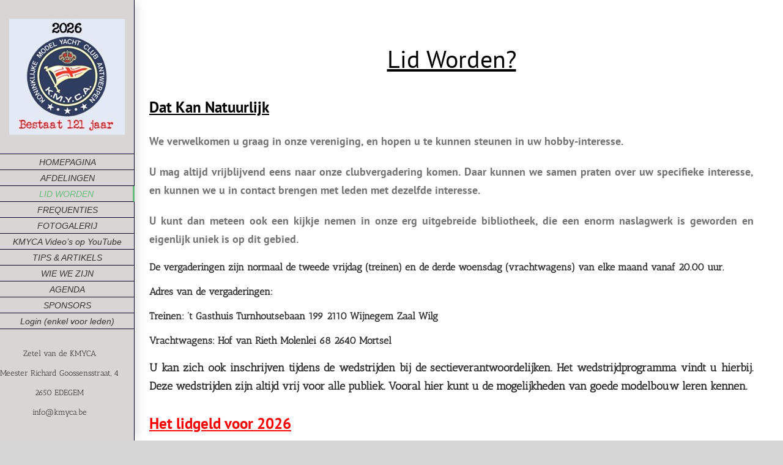

--- FILE ---
content_type: text/html; charset=UTF-8
request_url: https://www.kmyca.be/lid-worden/
body_size: 15009
content:
<!DOCTYPE html>
<html class="avada-html-layout-wide avada-html-header-position-left avada-is-100-percent-template avada-header-color-not-opaque" lang="nl" prefix="og: http://ogp.me/ns# fb: http://ogp.me/ns/fb#">
<head>
	<meta http-equiv="X-UA-Compatible" content="IE=edge" />
	<meta http-equiv="Content-Type" content="text/html; charset=utf-8"/>
	<meta name="viewport" content="width=device-width, initial-scale=1" />
	<title>LID WORDEN &#8211; Koninklijke Model Yacht Club Antwerpen V.Z.W. &#8211; gesticht in 1905</title>
<style>
#wpadminbar #wp-admin-bar-wsm_free_top_button .ab-icon:before {
	content: "\f239";
	color: #FF9800;
	top: 3px;
}
</style><meta name='robots' content='max-image-preview:large' />
<link rel='dns-prefetch' href='//ajax.googleapis.com' />
<link rel='dns-prefetch' href='//s.w.org' />
<link rel="alternate" type="application/rss+xml" title="Koninklijke Model Yacht Club Antwerpen V.Z.W. - gesticht in 1905 &raquo; Feed" href="https://www.kmyca.be/feed/" />
<link rel="alternate" type="application/rss+xml" title="Koninklijke Model Yacht Club Antwerpen V.Z.W. - gesticht in 1905 &raquo; Reactiesfeed" href="https://www.kmyca.be/comments/feed/" />
<link rel="alternate" type="text/calendar" title="Koninklijke Model Yacht Club Antwerpen V.Z.W. - gesticht in 1905 &raquo; iCal Feed" href="https://www.kmyca.be/events/?ical=1" />
		
		
		
				<link rel="alternate" type="application/rss+xml" title="Koninklijke Model Yacht Club Antwerpen V.Z.W. - gesticht in 1905 &raquo; LID WORDEN Reactiesfeed" href="https://www.kmyca.be/lid-worden/feed/" />
					<meta name="description" content="Lid Worden?
Dat Kan Natuurlijk
We verwelkomen u graag in onze vereniging, en hopen u te kunnen steunen in uw hobby-interesse."/>
				
		<meta property="og:locale" content="nl_NL"/>
		<meta property="og:type" content="article"/>
		<meta property="og:site_name" content="Koninklijke Model Yacht Club Antwerpen V.Z.W. - gesticht in 1905"/>
		<meta property="og:title" content="  LID WORDEN"/>
				<meta property="og:description" content="Lid Worden?
Dat Kan Natuurlijk
We verwelkomen u graag in onze vereniging, en hopen u te kunnen steunen in uw hobby-interesse."/>
				<meta property="og:url" content="https://www.kmyca.be/lid-worden/"/>
													<meta property="article:modified_time" content="2025-08-21T11:06:44+01:00"/>
											<meta property="og:image" content="https://www.kmyca.be/wp-content/uploads/2025/12/KMYCA-121jaar.jpg"/>
		<meta property="og:image:width" content="189"/>
		<meta property="og:image:height" content="189"/>
		<meta property="og:image:type" content="image/jpeg"/>
						<script type="text/javascript">
			window._wpemojiSettings = {"baseUrl":"https:\/\/s.w.org\/images\/core\/emoji\/13.0.1\/72x72\/","ext":".png","svgUrl":"https:\/\/s.w.org\/images\/core\/emoji\/13.0.1\/svg\/","svgExt":".svg","source":{"concatemoji":"https:\/\/www.kmyca.be\/wp-includes\/js\/wp-emoji-release.min.js?ver=5.7.9"}};
			!function(e,a,t){var n,r,o,i=a.createElement("canvas"),p=i.getContext&&i.getContext("2d");function s(e,t){var a=String.fromCharCode;p.clearRect(0,0,i.width,i.height),p.fillText(a.apply(this,e),0,0);e=i.toDataURL();return p.clearRect(0,0,i.width,i.height),p.fillText(a.apply(this,t),0,0),e===i.toDataURL()}function c(e){var t=a.createElement("script");t.src=e,t.defer=t.type="text/javascript",a.getElementsByTagName("head")[0].appendChild(t)}for(o=Array("flag","emoji"),t.supports={everything:!0,everythingExceptFlag:!0},r=0;r<o.length;r++)t.supports[o[r]]=function(e){if(!p||!p.fillText)return!1;switch(p.textBaseline="top",p.font="600 32px Arial",e){case"flag":return s([127987,65039,8205,9895,65039],[127987,65039,8203,9895,65039])?!1:!s([55356,56826,55356,56819],[55356,56826,8203,55356,56819])&&!s([55356,57332,56128,56423,56128,56418,56128,56421,56128,56430,56128,56423,56128,56447],[55356,57332,8203,56128,56423,8203,56128,56418,8203,56128,56421,8203,56128,56430,8203,56128,56423,8203,56128,56447]);case"emoji":return!s([55357,56424,8205,55356,57212],[55357,56424,8203,55356,57212])}return!1}(o[r]),t.supports.everything=t.supports.everything&&t.supports[o[r]],"flag"!==o[r]&&(t.supports.everythingExceptFlag=t.supports.everythingExceptFlag&&t.supports[o[r]]);t.supports.everythingExceptFlag=t.supports.everythingExceptFlag&&!t.supports.flag,t.DOMReady=!1,t.readyCallback=function(){t.DOMReady=!0},t.supports.everything||(n=function(){t.readyCallback()},a.addEventListener?(a.addEventListener("DOMContentLoaded",n,!1),e.addEventListener("load",n,!1)):(e.attachEvent("onload",n),a.attachEvent("onreadystatechange",function(){"complete"===a.readyState&&t.readyCallback()})),(n=t.source||{}).concatemoji?c(n.concatemoji):n.wpemoji&&n.twemoji&&(c(n.twemoji),c(n.wpemoji)))}(window,document,window._wpemojiSettings);
		</script>
		<style type="text/css">
img.wp-smiley,
img.emoji {
	display: inline !important;
	border: none !important;
	box-shadow: none !important;
	height: 1em !important;
	width: 1em !important;
	margin: 0 .07em !important;
	vertical-align: -0.1em !important;
	background: none !important;
	padding: 0 !important;
}
</style>
	<link rel='stylesheet' id='layerslider-css'  href='https://www.kmyca.be/wp-content/plugins/LayerSlider/assets/static/layerslider/css/layerslider.css?ver=6.11.2' type='text/css' media='all' />
<link rel='stylesheet' id='bwg_fonts-css'  href='https://www.kmyca.be/wp-content/plugins/photo-gallery/css/bwg-fonts/fonts.css?ver=0.0.1' type='text/css' media='all' />
<link rel='stylesheet' id='sumoselect-css'  href='https://www.kmyca.be/wp-content/plugins/photo-gallery/css/sumoselect.min.css?ver=3.4.6' type='text/css' media='all' />
<link rel='stylesheet' id='mCustomScrollbar-css'  href='https://www.kmyca.be/wp-content/plugins/photo-gallery/css/jquery.mCustomScrollbar.min.css?ver=3.1.5' type='text/css' media='all' />
<link rel='stylesheet' id='bwg_googlefonts-css'  href='https://fonts.googleapis.com/css?family=Ubuntu&#038;subset=greek,latin,greek-ext,vietnamese,cyrillic-ext,latin-ext,cyrillic' type='text/css' media='all' />
<link rel='stylesheet' id='bwg_frontend-css'  href='https://www.kmyca.be/wp-content/plugins/photo-gallery/css/styles.min.css?ver=1.8.26' type='text/css' media='all' />
<link rel='stylesheet' id='rtec_styles-css'  href='https://www.kmyca.be/wp-content/plugins/registrations-for-the-events-calendar/css/rtec-styles.css?ver=2.12.1' type='text/css' media='all' />
<link rel='stylesheet' id='wsm-style-css'  href='https://www.kmyca.be/wp-content/plugins/wp-stats-manager/css/style.css?ver=1.2' type='text/css' media='all' />
<link rel='stylesheet' id='fusion-dynamic-css-css'  href='https://www.kmyca.be/wp-content/uploads/fusion-styles/88609eff291f9d670e2a5e8c75929aa4.min.css?ver=3.11.7' type='text/css' media='all' />
<script type='text/javascript' id='jquery-core-js-extra'>
/* <![CDATA[ */
var slide_in = {"demo_dir":"https:\/\/www.kmyca.be\/wp-content\/plugins\/convertplug\/modules\/slide_in\/assets\/demos"};
/* ]]> */
</script>
<script type='text/javascript' src='https://www.kmyca.be/wp-includes/js/jquery/jquery.min.js?ver=3.5.1' id='jquery-core-js'></script>
<script type='text/javascript' src='https://www.kmyca.be/wp-includes/js/jquery/jquery-migrate.min.js?ver=3.3.2' id='jquery-migrate-js'></script>
<script type='text/javascript' id='layerslider-utils-js-extra'>
/* <![CDATA[ */
var LS_Meta = {"v":"6.11.2","fixGSAP":"1"};
/* ]]> */
</script>
<script type='text/javascript' src='https://www.kmyca.be/wp-content/plugins/LayerSlider/assets/static/layerslider/js/layerslider.utils.js?ver=6.11.2' id='layerslider-utils-js'></script>
<script type='text/javascript' src='https://www.kmyca.be/wp-content/plugins/LayerSlider/assets/static/layerslider/js/layerslider.kreaturamedia.jquery.js?ver=6.11.2' id='layerslider-js'></script>
<script type='text/javascript' src='https://www.kmyca.be/wp-content/plugins/LayerSlider/assets/static/layerslider/js/layerslider.transitions.js?ver=6.11.2' id='layerslider-transitions-js'></script>
<script type='text/javascript' src='https://www.kmyca.be/wp-content/plugins/photo-gallery/js/jquery.sumoselect.min.js?ver=3.4.6' id='sumoselect-js'></script>
<script type='text/javascript' src='https://www.kmyca.be/wp-content/plugins/photo-gallery/js/tocca.min.js?ver=2.0.9' id='bwg_mobile-js'></script>
<script type='text/javascript' src='https://www.kmyca.be/wp-content/plugins/photo-gallery/js/jquery.mCustomScrollbar.concat.min.js?ver=3.1.5' id='mCustomScrollbar-js'></script>
<script type='text/javascript' src='https://www.kmyca.be/wp-content/plugins/photo-gallery/js/jquery.fullscreen.min.js?ver=0.6.0' id='jquery-fullscreen-js'></script>
<script type='text/javascript' id='bwg_frontend-js-extra'>
/* <![CDATA[ */
var bwg_objectsL10n = {"bwg_field_required":"veld is vereist.","bwg_mail_validation":"Dit is geen geldig e-mailadres.","bwg_search_result":"Er zijn geen afbeeldingen gevonden die voldoen aan de zoekopdracht.","bwg_select_tag":"Selecteer tag","bwg_order_by":"Sorteer op","bwg_search":"Zoeken","bwg_show_ecommerce":"Toon eCommerce","bwg_hide_ecommerce":"Verberg Ecommerce","bwg_show_comments":"Toon reacties","bwg_hide_comments":"Verberg reacties","bwg_restore":"Terugzetten","bwg_maximize":"Maximaliseren","bwg_fullscreen":"Volledig scherm","bwg_exit_fullscreen":"Volledig scherm afsluiten","bwg_search_tag":"ZOEKEN...","bwg_tag_no_match":"Geen tags gevonden","bwg_all_tags_selected":"Alle tags geselecteerd","bwg_tags_selected":"tags geselecteerd","play":"Afspelen","pause":"Pauze","is_pro":"","bwg_play":"Afspelen","bwg_pause":"Pauze","bwg_hide_info":"Informatie verbergen","bwg_show_info":"Informatie weergeven","bwg_hide_rating":"Verberg waardering","bwg_show_rating":"Toon beoordeling","ok":"OK","cancel":"Annuleren","select_all":"Alles selecteren","lazy_load":"0","lazy_loader":"https:\/\/www.kmyca.be\/wp-content\/plugins\/photo-gallery\/images\/ajax_loader.png","front_ajax":"0","bwg_tag_see_all":"bekijk alle tags","bwg_tag_see_less":"minder tags zien"};
/* ]]> */
</script>
<script type='text/javascript' src='https://www.kmyca.be/wp-content/plugins/photo-gallery/js/scripts.min.js?ver=1.8.26' id='bwg_frontend-js'></script>
<meta name="generator" content="Powered by LayerSlider 6.11.2 - Multi-Purpose, Responsive, Parallax, Mobile-Friendly Slider Plugin for WordPress." />
<!-- LayerSlider updates and docs at: https://layerslider.kreaturamedia.com -->
<link rel="https://api.w.org/" href="https://www.kmyca.be/wp-json/" /><link rel="alternate" type="application/json" href="https://www.kmyca.be/wp-json/wp/v2/pages/9" /><link rel="EditURI" type="application/rsd+xml" title="RSD" href="https://www.kmyca.be/xmlrpc.php?rsd" />
<link rel="wlwmanifest" type="application/wlwmanifest+xml" href="https://www.kmyca.be/wp-includes/wlwmanifest.xml" /> 
<meta name="generator" content="WordPress 5.7.9" />
<link rel="canonical" href="https://www.kmyca.be/lid-worden/" />
<link rel='shortlink' href='https://www.kmyca.be/?p=9' />
<link rel="alternate" type="application/json+oembed" href="https://www.kmyca.be/wp-json/oembed/1.0/embed?url=https%3A%2F%2Fwww.kmyca.be%2Flid-worden%2F" />
<link rel="alternate" type="text/xml+oembed" href="https://www.kmyca.be/wp-json/oembed/1.0/embed?url=https%3A%2F%2Fwww.kmyca.be%2Flid-worden%2F&#038;format=xml" />
	   
    <!-- Wordpress Stats Manager -->
    <script type="text/javascript">
          var _wsm = _wsm || [];
           _wsm.push(['trackPageView']);
           _wsm.push(['enableLinkTracking']);
           _wsm.push(['enableHeartBeatTimer']);
          (function() {
            var u="https://www.kmyca.be/wp-content/plugins/wp-stats-manager/";
            _wsm.push(['setUrlReferrer', ""]);
            _wsm.push(['setTrackerUrl',"https://www.kmyca.be/?wmcAction=wmcTrack"]);
            _wsm.push(['setSiteId', "1"]);
            _wsm.push(['setPageId', "9"]);
            _wsm.push(['setWpUserId', "0"]);           
            var d=document, g=d.createElement('script'), s=d.getElementsByTagName('script')[0];
            g.type='text/javascript'; g.async=true; g.defer=true; g.src=u+'js/wsm_new.js'; s.parentNode.insertBefore(g,s);
          })();
    </script>
    <!-- End Wordpress Stats Manager Code -->
      <meta name="tec-api-version" content="v1"><meta name="tec-api-origin" content="https://www.kmyca.be"><link rel="alternate" href="https://www.kmyca.be/wp-json/tribe/events/v1/" /><style type="text/css" id="css-fb-visibility">@media screen and (max-width: 640px){.fusion-no-small-visibility{display:none !important;}body .sm-text-align-center{text-align:center !important;}body .sm-text-align-left{text-align:left !important;}body .sm-text-align-right{text-align:right !important;}body .sm-flex-align-center{justify-content:center !important;}body .sm-flex-align-flex-start{justify-content:flex-start !important;}body .sm-flex-align-flex-end{justify-content:flex-end !important;}body .sm-mx-auto{margin-left:auto !important;margin-right:auto !important;}body .sm-ml-auto{margin-left:auto !important;}body .sm-mr-auto{margin-right:auto !important;}body .fusion-absolute-position-small{position:absolute;top:auto;width:100%;}.awb-sticky.awb-sticky-small{ position: sticky; top: var(--awb-sticky-offset,0); }}@media screen and (min-width: 641px) and (max-width: 1024px){.fusion-no-medium-visibility{display:none !important;}body .md-text-align-center{text-align:center !important;}body .md-text-align-left{text-align:left !important;}body .md-text-align-right{text-align:right !important;}body .md-flex-align-center{justify-content:center !important;}body .md-flex-align-flex-start{justify-content:flex-start !important;}body .md-flex-align-flex-end{justify-content:flex-end !important;}body .md-mx-auto{margin-left:auto !important;margin-right:auto !important;}body .md-ml-auto{margin-left:auto !important;}body .md-mr-auto{margin-right:auto !important;}body .fusion-absolute-position-medium{position:absolute;top:auto;width:100%;}.awb-sticky.awb-sticky-medium{ position: sticky; top: var(--awb-sticky-offset,0); }}@media screen and (min-width: 1025px){.fusion-no-large-visibility{display:none !important;}body .lg-text-align-center{text-align:center !important;}body .lg-text-align-left{text-align:left !important;}body .lg-text-align-right{text-align:right !important;}body .lg-flex-align-center{justify-content:center !important;}body .lg-flex-align-flex-start{justify-content:flex-start !important;}body .lg-flex-align-flex-end{justify-content:flex-end !important;}body .lg-mx-auto{margin-left:auto !important;margin-right:auto !important;}body .lg-ml-auto{margin-left:auto !important;}body .lg-mr-auto{margin-right:auto !important;}body .fusion-absolute-position-large{position:absolute;top:auto;width:100%;}.awb-sticky.awb-sticky-large{ position: sticky; top: var(--awb-sticky-offset,0); }}</style><style type="text/css">.recentcomments a{display:inline !important;padding:0 !important;margin:0 !important;}</style>		<style type="text/css" id="wp-custom-css">
			body.single-tribe_events .tribe-events-cal-links a.tribe-events-gcal {
display: none !important;
}
body.single-tribe_events .tribe-events-cal-links a.tribe-events-ical {
display: none !important;
}		</style>
				<script type="text/javascript">
			var doc = document.documentElement;
			doc.setAttribute( 'data-useragent', navigator.userAgent );
		</script>
		<style id="wpforms-css-vars-root">
				:root {
					--wpforms-field-border-radius: 3px;
--wpforms-field-border-style: solid;
--wpforms-field-border-size: 1px;
--wpforms-field-background-color: #ffffff;
--wpforms-field-border-color: rgba( 0, 0, 0, 0.25 );
--wpforms-field-border-color-spare: rgba( 0, 0, 0, 0.25 );
--wpforms-field-text-color: rgba( 0, 0, 0, 0.7 );
--wpforms-field-menu-color: #ffffff;
--wpforms-label-color: rgba( 0, 0, 0, 0.85 );
--wpforms-label-sublabel-color: rgba( 0, 0, 0, 0.55 );
--wpforms-label-error-color: #d63637;
--wpforms-button-border-radius: 3px;
--wpforms-button-border-style: none;
--wpforms-button-border-size: 1px;
--wpforms-button-background-color: #066aab;
--wpforms-button-border-color: #066aab;
--wpforms-button-text-color: #ffffff;
--wpforms-page-break-color: #066aab;
--wpforms-background-image: none;
--wpforms-background-position: center center;
--wpforms-background-repeat: no-repeat;
--wpforms-background-size: cover;
--wpforms-background-width: 100px;
--wpforms-background-height: 100px;
--wpforms-background-color: rgba( 0, 0, 0, 0 );
--wpforms-background-url: none;
--wpforms-container-padding: 0px;
--wpforms-container-border-style: none;
--wpforms-container-border-width: 1px;
--wpforms-container-border-color: #000000;
--wpforms-container-border-radius: 3px;
--wpforms-field-size-input-height: 43px;
--wpforms-field-size-input-spacing: 15px;
--wpforms-field-size-font-size: 16px;
--wpforms-field-size-line-height: 19px;
--wpforms-field-size-padding-h: 14px;
--wpforms-field-size-checkbox-size: 16px;
--wpforms-field-size-sublabel-spacing: 5px;
--wpforms-field-size-icon-size: 1;
--wpforms-label-size-font-size: 16px;
--wpforms-label-size-line-height: 19px;
--wpforms-label-size-sublabel-font-size: 14px;
--wpforms-label-size-sublabel-line-height: 17px;
--wpforms-button-size-font-size: 17px;
--wpforms-button-size-height: 41px;
--wpforms-button-size-padding-h: 15px;
--wpforms-button-size-margin-top: 10px;
--wpforms-container-shadow-size-box-shadow: none;

				}
			</style>
	</head>

<body class="page-template page-template-100-width page-template-100-width-php page page-id-9 tribe-no-js tribe-bar-is-disabled fusion-image-hovers fusion-pagination-sizing fusion-button_type-flat fusion-button_span-no fusion-button_gradient-linear avada-image-rollover-circle-yes avada-image-rollover-yes avada-image-rollover-direction-left fusion-body ltr fusion-sticky-header no-tablet-sticky-header no-mobile-sticky-header no-mobile-slidingbar no-mobile-totop avada-has-rev-slider-styles fusion-disable-outline fusion-sub-menu-fade mobile-logo-pos-left layout-wide-mode avada-has-boxed-modal-shadow- layout-scroll-offset-full avada-has-zero-margin-offset-top side-header side-header-left menu-text-align-center mobile-menu-design-modern fusion-show-pagination-text fusion-header-layout-v1 avada-responsive avada-footer-fx-none avada-menu-highlight-style-bar fusion-search-form-classic fusion-main-menu-search-dropdown fusion-avatar-square avada-dropdown-styles avada-blog-layout-large avada-blog-archive-layout-large avada-ec-not-100-width avada-ec-meta-layout-sidebar avada-header-shadow-yes avada-menu-icon-position-left avada-has-megamenu-shadow avada-has-mainmenu-dropdown-divider avada-has-mobile-menu-search avada-has-breadcrumb-mobile-hidden avada-has-titlebar-hide avada-has-pagination-width_height avada-flyout-menu-direction-fade avada-ec-views-v1" data-awb-post-id="9">
		<a class="skip-link screen-reader-text" href="#content">Ga naar inhoud</a>

	<div id="boxed-wrapper">
		
		<div id="wrapper" class="fusion-wrapper">
			<div id="home" style="position:relative;top:-1px;"></div>
							
																
<div id="side-header-sticky"></div>
<div id="side-header" class="clearfix fusion-mobile-menu-design-modern fusion-sticky-logo-1 fusion-mobile-logo-1 fusion-sticky-menu- header-shadow">
	<div class="side-header-wrapper">
								<div class="side-header-content fusion-logo-left fusion-mobile-logo-1">
				<div class="fusion-logo" data-margin-top="31px" data-margin-bottom="31px" data-margin-left="15px" data-margin-right="0px">
			<a class="fusion-logo-link"  href="https://www.kmyca.be/" >

						<!-- standard logo -->
			<img src="https://www.kmyca.be/wp-content/uploads/2025/12/KMYCA-121jaar.jpg" srcset="https://www.kmyca.be/wp-content/uploads/2025/12/KMYCA-121jaar.jpg 1x" width="189" height="189" alt="Koninklijke Model Yacht Club Antwerpen V.Z.W. &#8211; gesticht in 1905 Logo" data-retina_logo_url="" class="fusion-standard-logo" />

			
					</a>
		</div>		</div>
		<div class="fusion-main-menu-container fusion-logo-menu-left">
			<nav class="fusion-main-menu" aria-label="Main Menu"><ul id="menu-hoofdmenu" class="fusion-menu"><li  id="menu-item-26"  class="menu-item menu-item-type-post_type menu-item-object-page menu-item-home menu-item-26"  data-item-id="26"><a  title="home" target="_blank" rel="noopener noreferrer" href="https://www.kmyca.be/" class="fusion-bar-highlight"><span class="menu-text">HOMEPAGINA</span></a></li><li  id="menu-item-2387"  class="menu-item menu-item-type-custom menu-item-object-custom menu-item-has-children menu-item-2387 fusion-dropdown-menu"  data-item-id="2387"><a  target="_blank" rel="nofollow noopener noreferrer" class="fusion-bar-highlight"><span class="menu-text">AFDELINGEN</span></a><ul class="sub-menu"><li  id="menu-item-1543"  class="menu-item menu-item-type-post_type menu-item-object-page menu-item-has-children menu-item-1543 fusion-dropdown-submenu" ><a  title="stoomschepen" target="_blank" rel="nofollow noopener noreferrer" href="https://www.kmyca.be/afdelingen/stoomschepen/" class="fusion-bar-highlight"><span>STOOMSCHEPEN</span></a><ul class="sub-menu"><li  id="menu-item-7296"  class="menu-item menu-item-type-taxonomy menu-item-object-tribe_events_cat menu-item-7296" ><a  target="_blank" rel="nofollow noopener noreferrer" href="https://www.kmyca.be/events/categorie/activiteiten-stoomvaren/" class="fusion-bar-highlight"><span>Activiteiten StoomVaren</span></a></li></ul></li><li  id="menu-item-1611"  class="menu-item menu-item-type-post_type menu-item-object-page menu-item-has-children menu-item-1611 fusion-dropdown-submenu" ><a  title="motorschepen" target="_blank" rel="noopener noreferrer" href="https://www.kmyca.be/afdelingen/motorschepen/" class="fusion-bar-highlight"><span>MOTORSCHEPEN</span></a><ul class="sub-menu"><li  id="menu-item-3066"  class="menu-item menu-item-type-taxonomy menu-item-object-tribe_events_cat menu-item-3066" ><a  target="_blank" rel="nofollow noopener noreferrer" href="https://www.kmyca.be/events/categorie/activiteiten-motorvaren/" class="fusion-bar-highlight"><span>Activiteiten MotorVaren</span></a></li></ul></li><li  id="menu-item-1612"  class="menu-item menu-item-type-post_type menu-item-object-page menu-item-has-children menu-item-1612 fusion-dropdown-submenu" ><a  title="treinen" target="_blank" rel="nofollow noopener noreferrer" href="https://www.kmyca.be/afdelingen/treinen/" class="fusion-bar-highlight"><span>TREINEN</span></a><ul class="sub-menu"><li  id="menu-item-7439"  class="menu-item menu-item-type-taxonomy menu-item-object-tribe_events_cat menu-item-7439" ><a  target="_blank" rel="noopener noreferrer" href="https://www.kmyca.be/events/categorie/vergaderingen-treinen/" class="fusion-bar-highlight"><span>Activiteiten Treinen</span></a></li></ul></li><li  id="menu-item-1542"  class="menu-item menu-item-type-post_type menu-item-object-page menu-item-has-children menu-item-1542 fusion-dropdown-submenu" ><a  title="vrachtwagens" target="_blank" rel="nofollow noopener noreferrer" href="https://www.kmyca.be/afdelingen/vrachtwagens/" class="fusion-bar-highlight"><span>VRACHTWAGENS</span></a><ul class="sub-menu"><li  id="menu-item-2639"  class="menu-item menu-item-type-taxonomy menu-item-object-tribe_events_cat menu-item-2639" ><a  target="_blank" rel="nofollow noopener noreferrer" href="https://www.kmyca.be/events/categorie/vrachtwagens/" class="fusion-bar-highlight"><span>Activiteiten Vrachtwagens</span></a></li></ul></li></ul></li><li  id="menu-item-24"  class="menu-item menu-item-type-post_type menu-item-object-page current-menu-item page_item page-item-9 current_page_item menu-item-has-children menu-item-24 fusion-dropdown-menu"  data-item-id="24"><a  title="lidworden" target="_blank" rel="noopener noreferrer" href="https://www.kmyca.be/lid-worden/" class="fusion-bar-highlight"><span class="menu-text">LID WORDEN</span></a><ul class="sub-menu"><li  id="menu-item-4439"  class="menu-item menu-item-type-post_type menu-item-object-page menu-item-4439 fusion-dropdown-submenu" ><a  target="_blank" rel="nofollow noopener noreferrer" href="https://www.kmyca.be/inschrijvingsformulier-om-lid-te-worden-van-de-kmyca-modelbouwclub/" class="fusion-bar-highlight"><span>Inschrijvingsformulier</span></a></li></ul></li><li  id="menu-item-22"  class="menu-item menu-item-type-post_type menu-item-object-page menu-item-22"  data-item-id="22"><a  title="freq" target="_blank" rel="nofollow noopener noreferrer" href="https://www.kmyca.be/spa/" class="fusion-bar-highlight"><span class="menu-text">FREQUENTIES</span></a></li><li  id="menu-item-23"  class="menu-item menu-item-type-post_type menu-item-object-page menu-item-23"  data-item-id="23"><a  title="foto" target="_blank" rel="noopener noreferrer" href="https://www.kmyca.be/fotogallerij/" class="fusion-bar-highlight"><span class="menu-text">FOTOGALERIJ</span></a></li><li  id="menu-item-3833"  class="menu-item menu-item-type-post_type menu-item-object-page menu-item-has-children menu-item-3833 fusion-dropdown-menu"  data-item-id="3833"><a  target="_blank" rel="nofollow noopener noreferrer" href="https://www.kmyca.be/kmyca-videos-op-youtube/" class="fusion-bar-highlight"><span class="menu-text">KMYCA Video&#8217;s op YouTube</span></a><ul class="sub-menu"><li  id="menu-item-3835"  class="menu-item menu-item-type-post_type menu-item-object-page menu-item-3835 fusion-dropdown-submenu" ><a  target="_blank" rel="nofollow noopener noreferrer" href="https://www.kmyca.be/kmyca-videos-op-youtube/" class="fusion-bar-highlight"><span>KMYCA Treinen op YouTube</span></a></li><li  id="menu-item-3839"  class="menu-item menu-item-type-post_type menu-item-object-page menu-item-3839 fusion-dropdown-submenu" ><a  target="_blank" rel="nofollow noopener noreferrer" href="https://www.kmyca.be/kmyca-boten-op-youtube/" class="fusion-bar-highlight"><span>KMYCA Boten op YouTube</span></a></li><li  id="menu-item-3846"  class="menu-item menu-item-type-post_type menu-item-object-page menu-item-3846 fusion-dropdown-submenu" ><a  target="_blank" rel="nofollow noopener noreferrer" href="https://www.kmyca.be/kmyca-vrachtwagens-op-youtube/" class="fusion-bar-highlight"><span>KMYCA Vrachtwagens op YouTube</span></a></li></ul></li><li  id="menu-item-21"  class="menu-item menu-item-type-post_type menu-item-object-page menu-item-21"  data-item-id="21"><a  title="tips" target="_blank" rel="noopener noreferrer" href="https://www.kmyca.be/news/" class="fusion-bar-highlight"><span class="menu-text">TIPS &#038; ARTIKELS</span></a></li><li  id="menu-item-2388"  class="menu-item menu-item-type-custom menu-item-object-custom menu-item-has-children menu-item-2388 fusion-dropdown-menu"  data-item-id="2388"><a  class="fusion-bar-highlight"><span class="menu-text">WIE WE ZIJN</span></a><ul class="sub-menu"><li  id="menu-item-2198"  class="menu-item menu-item-type-post_type menu-item-object-page menu-item-2198 fusion-dropdown-submenu" ><a  target="_blank" rel="nofollow noopener noreferrer" href="https://www.kmyca.be/wie-zijn-wij/" class="fusion-bar-highlight"><span>DOELSTELLING</span></a></li><li  id="menu-item-3000"  class="menu-item menu-item-type-post_type menu-item-object-page menu-item-3000 fusion-dropdown-submenu" ><a  target="_blank" rel="nofollow noopener noreferrer" href="https://www.kmyca.be/bestuur-2/" class="fusion-bar-highlight"><span>BESTUUR</span></a></li><li  id="menu-item-6704"  class="menu-item menu-item-type-custom menu-item-object-custom menu-item-6704 fusion-dropdown-submenu" ><a  target="_blank" rel="nofollow noopener noreferrer" href="https://www.kmyca.be/wp-content/uploads/2024/07/2024-statuten-11-07-2024.pdf" class="fusion-bar-highlight"><span>STATUTEN 11/07/2024</span></a></li><li  id="menu-item-2241"  class="menu-item menu-item-type-custom menu-item-object-custom menu-item-2241 fusion-dropdown-submenu" ><a  target="_blank" rel="nofollow noopener noreferrer" href="https://www.kmyca.be/wp-content/uploads/2019/11/privacy.pdf" class="fusion-bar-highlight"><span>PRIVACY</span></a></li><li  id="menu-item-2242"  class="menu-item menu-item-type-custom menu-item-object-custom menu-item-2242 fusion-dropdown-submenu" ><a  target="_blank" rel="nofollow noopener noreferrer" href="https://www.kmyca.be/wp-content/uploads/2019/11/huishoudelijkreglement.pdf" class="fusion-bar-highlight"><span>HUISHOUDELIJK REGLEMENT</span></a></li><li  id="menu-item-4614"  class="menu-item menu-item-type-custom menu-item-object-custom menu-item-4614 fusion-dropdown-submenu" ><a  target="_blank" rel="nofollow noopener noreferrer" href="https://www.kmyca.be/wp-content/uploads/2021/07/KMYCA-Kroniek.pdf" class="fusion-bar-highlight"><span>Kroniek of het verhaal van onze Modelbouwclub de KMYCA Versie 11/02/2020</span></a></li></ul></li><li  id="menu-item-2444"  class="menu-item menu-item-type-custom menu-item-object-custom menu-item-has-children menu-item-2444 fusion-dropdown-menu"  data-item-id="2444"><a  rel="nofollow" class="fusion-bar-highlight"><span class="menu-text">AGENDA</span></a><ul class="sub-menu"><li  id="menu-item-7566"  class="menu-item menu-item-type-post_type menu-item-object-page menu-item-7566 fusion-dropdown-submenu" ><a  target="_blank" rel="noopener noreferrer" href="https://www.kmyca.be/inschrijvingsformulier-stoombeurs-sas-van-gent/" class="fusion-bar-highlight"><span>Inschrijvingsformulier ModelbouwShow Zeelandhallen GOES</span></a></li><li  id="menu-item-7594"  class="menu-item menu-item-type-post_type menu-item-object-page menu-item-7594 fusion-dropdown-submenu" ><a  target="_blank" rel="noopener noreferrer" href="https://www.kmyca.be/inschrijving-400-jaar-mechanisch-rekenen-copy-copy/" class="fusion-bar-highlight"><span>Inschrijvingsformulier BOAT&#038;TRAIN day Evenement</span></a></li><li  id="menu-item-7586"  class="menu-item menu-item-type-post_type menu-item-object-page menu-item-7586 fusion-dropdown-submenu" ><a  target="_blank" rel="noopener noreferrer" href="https://www.kmyca.be/inschrijving-400-jaar-mechanisch-rekenen-copy/" class="fusion-bar-highlight"><span>Inschrijvingsformulier Tentoonstelling Baasrode Treinen</span></a></li><li  id="menu-item-7573"  class="menu-item menu-item-type-post_type menu-item-object-page menu-item-7573 fusion-dropdown-submenu" ><a  target="_blank" rel="noopener noreferrer" href="https://www.kmyca.be/inschrijving-400-jaar-mechanisch-rekenen/" class="fusion-bar-highlight"><span>Inschrijvingsformulier Tentoonstelling Baasrode Modelboten</span></a></li><li  id="menu-item-7559"  class="menu-item menu-item-type-custom menu-item-object-custom menu-item-7559 fusion-dropdown-submenu" ><a  href="https://www.kmyca.be/wp-content/uploads/2025/12/vaarkalender-2026.pdf" class="fusion-bar-highlight"><span>Vaarkalender 2026</span></a></li><li  id="menu-item-7562"  class="menu-item menu-item-type-custom menu-item-object-custom menu-item-7562 fusion-dropdown-submenu" ><a  target="_blank" rel="nofollow noopener noreferrer" href="https://www.kmyca.be/wp-content/uploads/2025/12/Aktiviteitenkalender-KMYCA-2026.pdf" class="fusion-bar-highlight"><span>Activiteitenkalender Trucks 2026</span></a></li><li  id="menu-item-7506"  class="menu-item menu-item-type-taxonomy menu-item-object-tribe_events_cat menu-item-7506 fusion-dropdown-submenu" ><a  href="https://www.kmyca.be/events/categorie/activiteiten-kalender-2026/" class="fusion-bar-highlight"><span>Activiteiten Kalender 2026</span></a></li><li  id="menu-item-7089"  class="menu-item menu-item-type-custom menu-item-object-custom menu-item-7089 fusion-dropdown-submenu" ><a  target="_blank" rel="nofollow noopener noreferrer" href="https://www.kmyca.be/wp-content/uploads/2025/06/vaarkalender-2025-zonder-QR-code.pdf" class="fusion-bar-highlight"><span>Vaarkalender 2025</span></a></li><li  id="menu-item-7300"  class="menu-item menu-item-type-custom menu-item-object-custom menu-item-7300 fusion-dropdown-submenu" ><a  target="_blank" rel="nofollow noopener noreferrer" href="https://www.kmyca.be/wp-content/uploads/2025/06/Vrij-Varen-Schilde-Strand.pdf" class="fusion-bar-highlight"><span>Vrijvaren Schilde Strand</span></a></li><li  id="menu-item-7035"  class="menu-item menu-item-type-custom menu-item-object-custom menu-item-7035 fusion-dropdown-submenu" ><a  target="_blank" rel="nofollow noopener noreferrer" href="https://www.kmyca.be/wp-content/uploads/2025/02/Aktiviteitenkalender-KMYCA-2025-aangepast.pdf" class="fusion-bar-highlight"><span>ActiviteitenKalender Trucks 2025</span></a></li><li  id="menu-item-2447"  class="menu-item menu-item-type-post_type menu-item-object-page menu-item-2447 fusion-dropdown-submenu" ><a  target="_blank" rel="nofollow noopener noreferrer" href="https://www.kmyca.be/locaties/" class="fusion-bar-highlight"><span>LOCATIES</span></a></li></ul></li><li  id="menu-item-6984"  class="menu-item menu-item-type-post_type menu-item-object-page menu-item-6984"  data-item-id="6984"><a  target="_blank" rel="nofollow noopener noreferrer" href="https://www.kmyca.be/sponsors/" class="fusion-bar-highlight"><span class="menu-text">SPONSORS</span></a></li><li  id="menu-item-2085"  class="menu-item menu-item-type- menu-item-object-login menu-item-2085"  data-item-id="2085"><a  href="https://www.kmyca.be/wp-login.php?redirect_to=https%3A%2F%2Fwww.kmyca.be%2F%2Findex.php%2Fclubblad%2F+" class="fusion-bar-highlight"><span class="menu-text">Login (enkel voor leden)</span></a></li></ul></nav>	<div class="fusion-mobile-menu-icons">
							<a href="#" class="fusion-icon awb-icon-bars" aria-label="Toggle mobile menu" aria-expanded="false"></a>
		
					<a href="#" class="fusion-icon awb-icon-search" aria-label="Toggle mobile search"></a>
		
		
			</div>

<nav class="fusion-mobile-nav-holder fusion-mobile-menu-text-align-left" aria-label="Main Menu Mobile"></nav>

		</div>

		
<div class="fusion-clearfix"></div>
<div class="fusion-mobile-menu-search">
			<form role="search" class="searchform fusion-search-form  fusion-search-form-classic" method="get" action="https://www.kmyca.be/">
			<div class="fusion-search-form-content">

				
				<div class="fusion-search-field search-field">
					<label><span class="screen-reader-text">Zoeken naar:</span>
													<input type="search" value="" name="s" class="s" placeholder="Zoeken..." required aria-required="true" aria-label="Zoeken..."/>
											</label>
				</div>
				<div class="fusion-search-button search-button">
					<input type="submit" class="fusion-search-submit searchsubmit" aria-label="Zoeken" value="&#xf002;" />
									</div>

				
			</div>


			
		</form>
		</div>

		
					<div class="side-header-content side-header-content-3">
				
<div class="fusion-header-content-3-wrapper">
			<h3 class="fusion-header-tagline">
			<h4> <p style="text-align: center">Zetel van de KMYCA</p>
<p style="text-align: center">Meester Richard Goossensstraat, 4</p>
<p style="text-align: center">2650 EDEGEM</p>
<p style="text-align: center">
<a href="mailto:info@kmyca.be"> info@kmyca.be</a></h4></p>

		</h3>
	</div>
			</div>
		
					</div>
	<style>
	.side-header-styling-wrapper > div {
		display: none !important;
	}

	.side-header-styling-wrapper .side-header-background-image,
	.side-header-styling-wrapper .side-header-background-color,
	.side-header-styling-wrapper .side-header-border {
		display: block !important;
	}
	</style>
	<div class="side-header-styling-wrapper" style="overflow:hidden;">
		<div class="side-header-background-image"></div>
		<div class="side-header-background-color"></div>
		<div class="side-header-border"></div>
	</div>
</div>

					
							<div id="sliders-container" class="fusion-slider-visibility">
					</div>
				
					
							
			
						<main id="main" class="clearfix width-100">
				<div class="fusion-row" style="max-width:100%;">
<section id="content" class="full-width">
					<div id="post-9" class="post-9 page type-page status-publish hentry">
			<span class="entry-title rich-snippet-hidden">LID WORDEN</span><span class="vcard rich-snippet-hidden"><span class="fn"><a href="https://www.kmyca.be/author/admin/" title="Berichten van admin" rel="author">admin</a></span></span><span class="updated rich-snippet-hidden">2025-08-21T13:06:44+02:00</span>						<div class="post-content">
				<div class="fusion-fullwidth fullwidth-box fusion-builder-row-1 nonhundred-percent-fullwidth non-hundred-percent-height-scrolling" style="--awb-border-radius-top-left:0px;--awb-border-radius-top-right:0px;--awb-border-radius-bottom-right:0px;--awb-border-radius-bottom-left:0px;--awb-padding-left:24px;--awb-flex-wrap:wrap;" ><div class="fusion-builder-row fusion-row"><div class="fusion-layout-column fusion_builder_column fusion-builder-column-0 fusion_builder_column_1_1 1_1 fusion-one-full fusion-column-first fusion-column-last" style="--awb-padding-right:18px;--awb-bg-size:cover;--awb-margin-bottom:0px;"><div class="fusion-column-wrapper fusion-column-has-shadow fusion-flex-column-wrapper-legacy"><div class="fusion-column-content-centered"><div class="fusion-column-content"><div class="fusion-text fusion-text-1"><p style="text-align: center; font-size: 50px; color: #fff200;" data-fusion-font="true"><span style="font-size: 40px; color: #000000;" data-fusion-font="true"><u>Lid Worden?</u></span></p>
<p><span style="color: #fff200;"><span style="font-size: 30px;"><b><span style="font-size: 25px; color: #000000;" data-fusion-font="true"><u>Dat Kan Natuurlijk</u></span></b></span></span></p>
<p style="text-align: justify; font-size: 20px;" data-fusion-font="true"><span style="font-size: 14px;" data-fusion-font="true"><b style="font-size: 18px;" data-fusion-font="true">We verwelkomen u graag in onze vereniging, en hopen u te kunnen steunen in uw hobby-interesse.</b></span></p>
<p style="text-align: justify; font-size: 20px;" data-fusion-font="true"><span style="font-size: 14px;" data-fusion-font="true"><b style="font-size: 18px;" data-fusion-font="true">U mag altijd vrijblijvend eens naar onze clubvergadering komen. Daar kunnen we samen praten over uw specifieke interesse, en kunnen we u in contact brengen met leden met dezelfde interesse.</b></span></p>
<p style="text-align: justify; font-size: 20px;" data-fusion-font="true"><span style="font-size: 14px;" data-fusion-font="true"><b style="font-size: 18px;" data-fusion-font="true">U kunt dan meteen ook een kijkje nemen in onze erg uitgebreide bibliotheek, die een enorm naslagwerk is geworden en eigenlijk uniek is op dit gebied.</b></span></p>
<h3><strong>De vergaderingen zijn normaal de tweede vrijdag (treinen) en de derde woensdag (vrachtwagens) van elke maand vanaf 20.00 uur.</strong></h3>
<h3><strong>Adres van de vergaderingen:</strong></h3>
<h3><strong>Treinen: ’t Gasthuis Turnhoutsebaan 199 2110 Wijnegem Zaal Wilg</strong></h3>
<h3><strong>Vrachtwagens: Hof van Rieth Molenlei 68 2640 Mortsel</strong></h3>
<h2 style="text-align: justify; font-size: 20px;" data-fusion-font="true"><span style="font-size: 16px;" data-fusion-font="true"><b><span style="font-size: 18px;" data-fusion-font="true">U kan zich ook inschrijven tijdens de wedstrijden bij de sectieverantwoordelijken. Het <a href="https://www.kmyca.be/wp-content/uploads/2025/06/vaarkalender-2025-zonder-QR-code.pdf">wedstrijdprogramma</a> vindt u hierbij. Deze wedstrijden zijn altijd vrij voor alle publiek. Vooral hier kunt u de mogelijkheden van goede modelbouw leren kennen.</span></b></span></h2>
<p style="text-align: justify; font-size: 20px;" data-fusion-font="true"><span style="color: #ff0000;"><b style="font-size: 30px;" data-fusion-font="true"><span style="font-size: 25px;" data-fusion-font="true"><u>Het lidgeld voor 2026</u></span></b></span></p>
<p style="text-align: justify; font-size: 20px;" data-fusion-font="true"><b style="font-size: 18px;" data-fusion-font="true">Lidgeld dat betaald wordt na 1 september 2025 telt reeds voor het volgend werkjaar 2026.</b></p>
<p style="text-align: justify; font-size: 20px;" data-fusion-font="true"><b style="font-size: 18px;" data-fusion-font="true">Volwassen leden woonachtig in België betalen: <span style="color: #ff0000;">40 euro.</span></b></p>
<p style="text-align: justify; font-size: 20px;" data-fusion-font="true"><b style="font-size: 18px;" data-fusion-font="true">Junioren (tot 18j.) die lid willen worden betalen slechts <span style="color: #ff0000;">30 euro</span> (zij krijgen ook een clubblad).</b></p>
<p style="text-align: justify; font-size: 20px;" data-fusion-font="true"><b style="font-size: 18px;" data-fusion-font="true">Jongeren onder de 12 jaar kunnen gratis lid zijn. Maar het gebruik van het vaarwater is dan enkel toegestaan onder begeleiding van de ouders of van een clublid.</b></p>
<p style="text-align: justify; font-size: 20px;" data-fusion-font="true"><b style="font-size: 18px;" data-fusion-font="true">Wegens de huidige zeer hoge prijs voor de verzending, (91.8 Euro/jaar) sturen we geen papieren clubbladen naar het buitenland.</b></p>
<p style="text-align: justify; font-size: 20px;" data-fusion-font="true"><b style="font-size: 18px;" data-fusion-font="true">Indien ze enkel voor het elektronisch clubblad kiezen, betalen zij slechts:  <span style="color: #ff0000;">40</span> <span style="color: #ff0000;">euro</span>.</b></p>
<p style="text-align: justify; font-size: 20px;" data-fusion-font="true"><b style="font-size: 18px;" data-fusion-font="true">We zijn altijd erg dankbaar voor steunende leden, met een bijdrage vanaf:  <span style="color: #ff0000;">50</span> <span style="color: #ff0000;">euro</span>.</b></p>
<p style="text-align: justify; font-size: 20px;" data-fusion-font="true"><b style="font-size: 18px;" data-fusion-font="true">Het lidgeld kan gestort worden op:</b></p>
<p style="text-align: justify; font-size: 20px;" data-fusion-font="true"><span style="font-size: 16px; color: #fffe00;" data-fusion-font="true"><b style="color: #721818;">IBAN BE17 0682 0163 3321</b></span></p>
<p style="text-align: justify; font-size: 20px;" data-fusion-font="true"><span style="font-size: 16px; color: #fffe00;" data-fusion-font="true"><b style="color: #721818;">op naam van KMYCA v.z.w., 2650 EDEGEM</b></span></p>
<p style="text-align: justify; font-size: 20px;" data-fusion-font="true"><span style="font-size: 16px; color: #fffe00;" data-fusion-font="true"><b style="color: #721818;">Vergeet niet uw NAAM en ADRES te vermelden !!</b></span></p>
<p style="text-align: justify; font-size: 20px;" data-fusion-font="true"><b style="font-size: 18px;" data-fusion-font="true">ALLE leden krijgen maandelijks het clubblad toegezonden en zij kunnen deelnemen aan ALLE activiteiten van ALLE secties.</b></p>
<p style="text-align: justify; font-size: 20px;" data-fusion-font="true"><b style="font-size: 30px; color: #fff200;" data-fusion-font="true"><span style="font-size: 25px; color: #000000;" data-fusion-font="true"><u>Contactadres</u></span></b></p>
<p style="text-align: justify; font-size: 20px;" data-fusion-font="true"><b style="font-size: 16px;" data-fusion-font="true"><span style="font-size: 18px;" data-fusion-font="true">Heb je interesse en wil je lid worden? Dan kan je hier </span><a href="https://www.kmyca.be/inschrijvingsformulier-om-lid-te-worden-van-de-kmyca-modelbouwclub/" target="_blank" rel="noopener"><span style="color: #ef0033;"><span style="font-size: 18px;">online</span></span></a><span style="font-size: 18px;" data-fusion-font="true"> inschrijven.</span></b></p>
<p style="text-align: justify; font-size: 20px;" data-fusion-font="true"><b style="font-size: 18px;" data-fusion-font="true">Na ontvangst van het lidgeld krijgen de varende leden dan de code van het vijverslot.</b></p>
<p style="text-align: justify; font-size: 20px;" data-fusion-font="true"><b style="font-size: 18px;" data-fusion-font="true">Voor meer inlichtingen kan je ons secretariaat contacteren. Stuur een mailtje aan info@kmyca.be.</b></p>
<p style="text-align: justify; font-size: 20px;" data-fusion-font="true"><b style="font-size: 18px;" data-fusion-font="true">Je kan ook schrijven naar ons secretariaat. Het adres vind je in het linker menu.</b></p>
</div></div></div><div class="fusion-clearfix"></div></div></div></div></div>
<span class="cp-load-after-post"></span>							</div>
												</div>
	</section>
						
					</div>  <!-- fusion-row -->
				</main>  <!-- #main -->
				
				
								
					
		<div class="fusion-footer">
					
	<footer class="fusion-footer-widget-area fusion-widget-area">
		<div class="fusion-row">
			<div class="fusion-columns fusion-columns-4 fusion-widget-area">
				
																									<div class="fusion-column col-lg-3 col-md-3 col-sm-3">
													</div>
																										<div class="fusion-column col-lg-3 col-md-3 col-sm-3">
													</div>
																										<div class="fusion-column col-lg-3 col-md-3 col-sm-3">
													</div>
																										<div class="fusion-column fusion-column-last col-lg-3 col-md-3 col-sm-3">
													</div>
																											
				<div class="fusion-clearfix"></div>
			</div> <!-- fusion-columns -->
		</div> <!-- fusion-row -->
	</footer> <!-- fusion-footer-widget-area -->

	
	<footer id="footer" class="fusion-footer-copyright-area">
		<div class="fusion-row">
			<div class="fusion-copyright-content">

				<div class="fusion-copyright-notice">
		<div>
		Copyright 2012 - 2019 Avada | All Rights Reserved | Powered by <a href="http://wordpress.org">WordPress</a> | <a href="https://theme-fusion.com">Theme Fusion</a>	</div>
</div>

			</div> <!-- fusion-fusion-copyright-content -->
		</div> <!-- fusion-row -->
	</footer> <!-- #footer -->
		</div> <!-- fusion-footer -->

		
					
												</div> <!-- wrapper -->
		</div> <!-- #boxed-wrapper -->
				<a class="fusion-one-page-text-link fusion-page-load-link" tabindex="-1" href="#" aria-hidden="true">Page load link</a>

		<div class="avada-footer-scripts">
						<script type="text/javascript" id="modal">
				document.addEventListener("DOMContentLoaded", function(){
					startclock();
				});
				function stopclock (){
					if(timerRunning) clearTimeout(timerID);
					timerRunning = false;
						//document.cookie="time=0";
					}
					function showtime () {
						var now = new Date();
						var my = now.getTime() ;
						now = new Date(my-diffms) ;
						//document.cookie="time="+now.toLocaleString();
						timerID = setTimeout('showtime()',10000);
						timerRunning = true;
					}
					function startclock () {
						stopclock();
						showtime();
					}
					var timerID = null;
					var timerRunning = false;
					var x = new Date() ;
					var now = x.getTime() ;
					var gmt = 1768345038 * 1000 ;
					var diffms = (now - gmt) ;
				</script>
								<script type="text/javascript" id="info-bar">
					document.addEventListener("DOMContentLoaded", function(){
						startclock();
					});
					function stopclock (){
						if(timerRunning) clearTimeout(timerID);
						timerRunning = false;
						//document.cookie="time=0";
					}
					function showtime () {
						var now = new Date();
						var my = now.getTime() ;
						now = new Date(my-diffms) ;
						//document.cookie="time="+now.toLocaleString();
						timerID = setTimeout('showtime()',10000);
						timerRunning = true;
					}
					function startclock () {
						stopclock();
						showtime();
					}
					var timerID = null;
					var timerRunning = false;
					var x = new Date() ;
					var now = x.getTime() ;
					var gmt = 1768345038 * 1000 ;
					var diffms = (now - gmt) ;
				</script>
								<script type="text/javascript" id="slidein">
					document.addEventListener("DOMContentLoaded", function(){
						startclock();
					});
					function stopclock (){
						if(timerRunning) clearTimeout(timerID);
						timerRunning = false;
						//document.cookie="time=0";
					}

					function showtime () {
						var now = new Date();
						var my = now.getTime() ;
						now = new Date(my-diffms) ;
						//document.cookie="time="+now.toLocaleString();
						timerID = setTimeout('showtime()',10000);
						timerRunning = true;
					}

					function startclock () {
						stopclock();
						showtime();
					}
					var timerID = null;
					var timerRunning = false;
					var x = new Date() ;
					var now = x.getTime() ;
					var gmt = 1768345038 * 1000 ;
					var diffms = (now - gmt) ;
				</script>
				<script type="text/javascript">
        jQuery(function(){
        var arrLiveStats=[];
        var WSM_PREFIX="wsm";
		
        jQuery(".if-js-closed").removeClass("if-js-closed").addClass("closed");
                var wsmFnSiteLiveStats=function(){
                           jQuery.ajax({
                               type: "POST",
                               url: wsm_ajaxObject.ajax_url,
                               data: { action: 'liveSiteStats', requests: JSON.stringify(arrLiveStats), r: Math.random() }
                           }).done(function( strResponse ) {
                                if(strResponse!="No"){
                                    arrResponse=JSON.parse(strResponse);
                                    jQuery.each(arrResponse, function(key,value){
                                    
                                        $element= document.getElementById(key);
                                        oldValue=parseInt($element.getAttribute("data-value").replace(/,/g, ""));
                                        diff=parseInt(value.replace(/,/g, ""))-oldValue;
                                        $class="";
                                        
                                        if(diff>=0){
                                            diff="+"+diff;
                                        }else{
                                            $class="wmcRedBack";
                                        }

                                        $element.setAttribute("data-value",value);
                                        $element.innerHTML=diff;
                                        jQuery("#"+key).addClass($class).show().siblings(".wsmH2Number").text(value);
                                        
                                        if(key=="SiteUserOnline")
                                        {
                                            var onlineUserCnt = arrResponse.wsmSiteUserOnline;
                                            if(jQuery("#wsmSiteUserOnline").length)
                                            {
                                                jQuery("#wsmSiteUserOnline").attr("data-value",onlineUserCnt);   jQuery("#wsmSiteUserOnline").next(".wsmH2Number").html("<a target=\"_blank\" href=\"?page=wsm_traffic&subPage=UsersOnline&subTab=summary\">"+onlineUserCnt+"</a>");
                                            }
                                        }
                                    });
                                    setTimeout(function() {
                                        jQuery.each(arrResponse, function(key,value){
                                            jQuery("#"+key).removeClass("wmcRedBack").hide();
                                        });
                                    }, 1500);
                                }
                           });
                       }
                       if(arrLiveStats.length>0){
                          setInterval(wsmFnSiteLiveStats, 10000);
                       }});
        </script>		<script>
		( function ( body ) {
			'use strict';
			body.className = body.className.replace( /\btribe-no-js\b/, 'tribe-js' );
		} )( document.body );
		</script>
		<script type="text/javascript">var fusionNavIsCollapsed=function(e){var t,n;window.innerWidth<=e.getAttribute("data-breakpoint")?(e.classList.add("collapse-enabled"),e.classList.remove("awb-menu_desktop"),e.classList.contains("expanded")||(e.setAttribute("aria-expanded","false"),window.dispatchEvent(new Event("fusion-mobile-menu-collapsed",{bubbles:!0,cancelable:!0}))),(n=e.querySelectorAll(".menu-item-has-children.expanded")).length&&n.forEach(function(e){e.querySelector(".awb-menu__open-nav-submenu_mobile").setAttribute("aria-expanded","false")})):(null!==e.querySelector(".menu-item-has-children.expanded .awb-menu__open-nav-submenu_click")&&e.querySelector(".menu-item-has-children.expanded .awb-menu__open-nav-submenu_click").click(),e.classList.remove("collapse-enabled"),e.classList.add("awb-menu_desktop"),e.setAttribute("aria-expanded","true"),null!==e.querySelector(".awb-menu__main-ul")&&e.querySelector(".awb-menu__main-ul").removeAttribute("style")),e.classList.add("no-wrapper-transition"),clearTimeout(t),t=setTimeout(()=>{e.classList.remove("no-wrapper-transition")},400),e.classList.remove("loading")},fusionRunNavIsCollapsed=function(){var e,t=document.querySelectorAll(".awb-menu");for(e=0;e<t.length;e++)fusionNavIsCollapsed(t[e])};function avadaGetScrollBarWidth(){var e,t,n,l=document.createElement("p");return l.style.width="100%",l.style.height="200px",(e=document.createElement("div")).style.position="absolute",e.style.top="0px",e.style.left="0px",e.style.visibility="hidden",e.style.width="200px",e.style.height="150px",e.style.overflow="hidden",e.appendChild(l),document.body.appendChild(e),t=l.offsetWidth,e.style.overflow="scroll",t==(n=l.offsetWidth)&&(n=e.clientWidth),document.body.removeChild(e),jQuery("html").hasClass("awb-scroll")&&10<t-n?10:t-n}fusionRunNavIsCollapsed(),window.addEventListener("fusion-resize-horizontal",fusionRunNavIsCollapsed);</script><script> /* <![CDATA[ */var tribe_l10n_datatables = {"aria":{"sort_ascending":": activeer om de kolom aflopend te sorteren","sort_descending":": activeer om de kolom oplopend te sorteren"},"length_menu":"Toon _MENU_ entries","empty_table":"Geen data beschikbaar in tabel","info":"Toont _START_ tot _END_ van _TOTAL_ resultaten","info_empty":"Toont 0 tot 0 van 0 resultaten","info_filtered":"(gefilterd van _MAX_ totale resultaten)","zero_records":"Geen resultaten gevonden","search":"Zoeken:","all_selected_text":"All items on this page were selected. ","select_all_link":"Select all pages","clear_selection":"Clear Selection.","pagination":{"all":"Alle","next":"Volgende","previous":"Vorige"},"select":{"rows":{"0":"","_":": %d rijen geselecteerd","1":": 1 rij geselecteerd"}},"datepicker":{"dayNames":["zondag","maandag","dinsdag","woensdag","donderdag","vrijdag","zaterdag"],"dayNamesShort":["zo","ma","di","wo","do","vr","za"],"dayNamesMin":["Z","M","D","W","D","V","Z"],"monthNames":["januari","februari","maart","april","mei","juni","juli","augustus","september","oktober","november","december"],"monthNamesShort":["januari","februari","maart","april","mei","juni","juli","augustus","september","oktober","november","december"],"monthNamesMin":["jan","feb","mrt","apr","mei","jun","jul","aug","sep","okt","nov","dec"],"nextText":"Volgende","prevText":"Vorige","currentText":"Vandaag","closeText":"Gereed","today":"Vandaag","clear":"Duidelijk"}};/* ]]> */ </script><link rel='stylesheet' id='wp-block-library-css'  href='https://www.kmyca.be/wp-includes/css/dist/block-library/style.min.css?ver=5.7.9' type='text/css' media='all' />
<link rel='stylesheet' id='wp-block-library-theme-css'  href='https://www.kmyca.be/wp-includes/css/dist/block-library/theme.min.css?ver=5.7.9' type='text/css' media='all' />
<link rel='stylesheet' id='wpforms-choicesjs-css'  href='https://www.kmyca.be/wp-content/plugins/wpforms-lite/assets/css/choices.min.css?ver=9.0.1' type='text/css' media='all' />
<link rel='stylesheet' id='wpforms-modern-full-css'  href='https://www.kmyca.be/wp-content/plugins/wpforms-lite/assets/css/frontend/modern/wpforms-full.min.css?ver=1.8.9.2' type='text/css' media='all' />
<script type='text/javascript' src='https://www.kmyca.be/wp-includes/js/dist/vendor/wp-polyfill.min.js?ver=7.4.4' id='wp-polyfill-js'></script>
<script type='text/javascript' id='wp-polyfill-js-after'>
( 'fetch' in window ) || document.write( '<script src="https://www.kmyca.be/wp-includes/js/dist/vendor/wp-polyfill-fetch.min.js?ver=3.0.0"></scr' + 'ipt>' );( document.contains ) || document.write( '<script src="https://www.kmyca.be/wp-includes/js/dist/vendor/wp-polyfill-node-contains.min.js?ver=3.42.0"></scr' + 'ipt>' );( window.DOMRect ) || document.write( '<script src="https://www.kmyca.be/wp-includes/js/dist/vendor/wp-polyfill-dom-rect.min.js?ver=3.42.0"></scr' + 'ipt>' );( window.URL && window.URL.prototype && window.URLSearchParams ) || document.write( '<script src="https://www.kmyca.be/wp-includes/js/dist/vendor/wp-polyfill-url.min.js?ver=3.6.4"></scr' + 'ipt>' );( window.FormData && window.FormData.prototype.keys ) || document.write( '<script src="https://www.kmyca.be/wp-includes/js/dist/vendor/wp-polyfill-formdata.min.js?ver=3.0.12"></scr' + 'ipt>' );( Element.prototype.matches && Element.prototype.closest ) || document.write( '<script src="https://www.kmyca.be/wp-includes/js/dist/vendor/wp-polyfill-element-closest.min.js?ver=2.0.2"></scr' + 'ipt>' );( 'objectFit' in document.documentElement.style ) || document.write( '<script src="https://www.kmyca.be/wp-includes/js/dist/vendor/wp-polyfill-object-fit.min.js?ver=2.3.4"></scr' + 'ipt>' );
</script>
<script type='text/javascript' id='contact-form-7-js-extra'>
/* <![CDATA[ */
var wpcf7 = {"api":{"root":"https:\/\/www.kmyca.be\/wp-json\/","namespace":"contact-form-7\/v1"},"cached":"1"};
/* ]]> */
</script>
<script type='text/javascript' src='https://www.kmyca.be/wp-content/plugins/contact-form-7/includes/js/index.js?ver=5.5.6' id='contact-form-7-js'></script>
<script type='text/javascript' src='https://ajax.googleapis.com/ajax/libs/webfont/1.6.26/webfont.js?ver=1.2.68.0' id='mo-google-webfont-js'></script>
<script type='text/javascript' id='mailoptin-js-extra'>
/* <![CDATA[ */
var mailoptin_globals = {"public_js":"https:\/\/www.kmyca.be\/wp-content\/plugins\/mailoptin\/src\/core\/src\/assets\/js\/src","public_sound":"https:\/\/www.kmyca.be\/wp-content\/plugins\/mailoptin\/src\/core\/src\/assets\/sound\/","mailoptin_ajaxurl":"\/lid-worden\/?mailoptin-ajax=%%endpoint%%","is_customize_preview":"false","disable_impression_tracking":"false","sidebar":"0","js_required_title":"Title is required.","is_new_returning_visitors_cookies":"false"};
/* ]]> */
</script>
<script type='text/javascript' src='https://www.kmyca.be/wp-content/plugins/mailoptin/src/core/src/assets/js/mailoptin.min.js?ver=1.2.68.0' id='mailoptin-js'></script>
<script type='text/javascript' id='rtec_scripts-js-extra'>
/* <![CDATA[ */
var rtec = {"ajaxUrl":"https:\/\/www.kmyca.be\/wp-admin\/admin-ajax.php","checkForDuplicates":"","translations":{"honeypotClear":"I am not a robot"}};
/* ]]> */
</script>
<script type='text/javascript' src='https://www.kmyca.be/wp-content/plugins/registrations-for-the-events-calendar/js/rtec-scripts.js?ver=2.12.1' id='rtec_scripts-js'></script>
<script type='text/javascript' src='https://www.kmyca.be/wp-includes/js/comment-reply.min.js?ver=5.7.9' id='comment-reply-js'></script>
<script type='text/javascript' src='https://www.kmyca.be/wp-includes/js/wp-embed.min.js?ver=5.7.9' id='wp-embed-js'></script>
<script type='text/javascript' src='https://www.kmyca.be/wp-content/uploads/fusion-scripts/c68d70036225188399115c6e5a7e4604.min.js?ver=3.11.7' id='fusion-scripts-js'></script>
<script type='text/javascript' id='wpforms-choicesjs-js-extra'>
/* <![CDATA[ */
var wpforms_choicesjs_config = {"removeItemButton":"1","shouldSort":"","fuseOptions":{"threshold":0.1000000000000000055511151231257827021181583404541015625,"distance":1000},"loadingText":"Aan het laden...","noResultsText":"Geen resultaten gevonden","noChoicesText":"Geen keuzes om uit te kiezen","itemSelectText":"","uniqueItemText":"Alleen unieke waarden kunnen worden toegevoegd","customAddItemText":"Alleen waarden die voldoen aan specifieke voorwaarden kunnen worden toegevoegd"};
/* ]]> */
</script>
<script type='text/javascript' src='https://www.kmyca.be/wp-content/plugins/wpforms-lite/assets/lib/choices.min.js?ver=10.2.0' id='wpforms-choicesjs-js'></script>
<script type='text/javascript' src='https://www.kmyca.be/wp-content/plugins/wpforms-lite/assets/lib/jquery.validate.min.js?ver=1.20.0' id='wpforms-validation-js'></script>
<script type='text/javascript' src='https://www.kmyca.be/wp-content/plugins/wpforms-lite/assets/lib/jquery.inputmask.min.js?ver=5.0.7-beta.29' id='wpforms-maskedinput-js'></script>
<script type='text/javascript' src='https://www.kmyca.be/wp-content/plugins/wpforms-lite/assets/lib/mailcheck.min.js?ver=1.1.2' id='wpforms-mailcheck-js'></script>
<script type='text/javascript' src='https://www.kmyca.be/wp-content/plugins/wpforms-lite/assets/lib/punycode.min.js?ver=1.0.0' id='wpforms-punycode-js'></script>
<script type='text/javascript' src='https://www.kmyca.be/wp-content/plugins/wpforms-lite/assets/js/share/utils.min.js?ver=1.8.9.2' id='wpforms-generic-utils-js'></script>
<script type='text/javascript' src='https://www.kmyca.be/wp-content/plugins/wpforms-lite/assets/js/frontend/wpforms.min.js?ver=1.8.9.2' id='wpforms-js'></script>
<script type='text/javascript' src='https://www.kmyca.be/wp-content/plugins/wpforms-lite/assets/js/frontend/wpforms-modern.min.js?ver=1.8.9.2' id='wpforms-modern-js'></script>
<script type='text/javascript'>
/* <![CDATA[ */
var wpforms_settings = {"val_required":"Dit veld is vereist.","val_email":"Geef een geldig e-mailadres op.","val_email_suggestion":"Bedoelde je {suggestion}?","val_email_suggestion_title":"Klik om de suggestie te accepteren.","val_email_restricted":"Dit e-mailadres is niet toegestaan.","val_number":"Vul een geldig getal in.","val_number_positive":"Vul een geldig positief getal in.","val_minimum_price":"Het ingevoerde bedrag is lager dan het vereiste minimum.","val_confirm":"Veldwaarden komen niet overeen.","val_checklimit":"Je hebt het aantal toegestane selecties overschreden: {#}.","val_limit_characters":"{count} of {limit} max tekens.","val_limit_words":"{count} van {limit} max woorden.","val_recaptcha_fail_msg":"Google reCAPTCHA-verificatie is mislukt. Probeer het later opnieuw.","val_turnstile_fail_msg":"Cloudflare Turnstile verificatie is mislukt. Probeer het later opnieuw.","val_inputmask_incomplete":"Vul het veld in met het vereiste format.","uuid_cookie":"","locale":"nl","wpforms_plugin_url":"https:\/\/www.kmyca.be\/wp-content\/plugins\/wpforms-lite\/","gdpr":"1","ajaxurl":"https:\/\/www.kmyca.be\/wp-admin\/admin-ajax.php","mailcheck_enabled":"1","mailcheck_domains":[],"mailcheck_toplevel_domains":["dev"],"is_ssl":"1","currency_code":"USD","currency_thousands":",","currency_decimals":"2","currency_decimal":".","currency_symbol":"$","currency_symbol_pos":"left","val_requiredpayment":"Betaling is vereist.","val_creditcard":"Voer een geldig creditcardnummer in.","css_vars":["field-border-radius","field-border-style","field-border-size","field-background-color","field-border-color","field-text-color","field-menu-color","label-color","label-sublabel-color","label-error-color","button-border-radius","button-border-style","button-border-size","button-background-color","button-border-color","button-text-color","page-break-color","background-image","background-position","background-repeat","background-size","background-width","background-height","background-color","background-url","container-padding","container-border-style","container-border-width","container-border-color","container-border-radius","field-size-input-height","field-size-input-spacing","field-size-font-size","field-size-line-height","field-size-padding-h","field-size-checkbox-size","field-size-sublabel-spacing","field-size-icon-size","label-size-font-size","label-size-line-height","label-size-sublabel-font-size","label-size-sublabel-line-height","button-size-font-size","button-size-height","button-size-padding-h","button-size-margin-top","container-shadow-size-box-shadow"],"isModernMarkupEnabled":"1","formErrorMessagePrefix":"Formulier fout bericht","errorMessagePrefix":"Fout bericht","submitBtnDisabled":"Verzend knop is uitgeschakeld tijdens formulier verzending.","error_updating_token":"Error updating token. Please try again or contact support if the issue persists.","network_error":"Network error or server is unreachable. Check your connection or try again later.","token_cache_lifetime":"86400"}
/* ]]> */
</script>
				<script type="text/javascript">
				jQuery( document ).ready( function() {
					var ajaxurl = 'https://www.kmyca.be/wp-admin/admin-ajax.php';
					if ( 0 < jQuery( '.fusion-login-nonce' ).length ) {
						jQuery.get( ajaxurl, { 'action': 'fusion_login_nonce' }, function( response ) {
							jQuery( '.fusion-login-nonce' ).html( response );
						});
					}
				});
				</script>
						</div>

			<section class="to-top-container to-top-right" aria-labelledby="awb-to-top-label">
		<a href="#" id="toTop" class="fusion-top-top-link">
			<span id="awb-to-top-label" class="screen-reader-text">Ga naar de bovenkant</span>
		</a>
	</section>
		</body>
</html>


<!-- Page cached by LiteSpeed Cache 6.2.0.1 on 2026-01-13 23:57:18 -->

--- FILE ---
content_type: text/javascript
request_url: https://www.kmyca.be/wp-content/plugins/registrations-for-the-events-calendar/js/rtec-scripts.js?ver=2.12.1
body_size: 4515
content:
jQuery(document).ready(function($) {
    if (typeof window.rtecInit === 'undefined') {
        window.rtecInit = function () {
            $('.rtec').addClass('rtec-initialized');
            $('.rtec-js-show').show();
            $('.rtec-js-hide').hide();

            // move the form for backwards compatibility
            if ($('#rtec-js-move-flag').length
                || $('.rtec-js-placement').length
                || $('footer').find('.rtec').length
                || $('footer').find('.rtec-outer-wrap').length
                || $('footer').find('.rtec-success-message').length) {

                var $moveEl = $('#rtec-js-move-flag'),
                    rtecLocation = typeof $('.rtec-outer-wrap').attr('data-location') !== 'undefined' ? $('.rtec-outer-wrap').attr('data-location') : false;
                if ( ! rtecLocation ) {
                    rtecLocation = typeof $('#rtec-js-move-flag').attr('data-location') !== 'undefined' ? $('#rtec-js-move-flag').attr('data-location') : 'tribe_events_single_event_before_the_content';
                }
                if ($('.rtec-outer-wrap.rtec-js-placement').length) {
                    $moveEl = $('.rtec-outer-wrap.rtec-js-placement');
                } else if ($('.rtec').length) {
                    $moveEl = $('.rtec');
                } else if ($('.rtec-success-message').length) {
                    $moveEl = $('.rtec-success-message');
                }

                // move the element that needs to be moved jQuery('.tribe-events-single-event-description')
                if ($('.tribe-events-single-event-description').length) {
                    if (rtecLocation === 'tribe_events_single_event_after_the_content') {
                        $('.tribe-events-single-event-description').first().after($moveEl);
                    } else {
                        $('.tribe-events-single-event-description').first().before($moveEl);
                    }
                } else if ($('.tribe-events-single-section.tribe-events-event-meta').length
                    && rtecLocation === 'tribe_events_single_event_after_the_content') {
                    $('.tribe-events-single-section.tribe-events-event-meta').first().before($moveEl);
                } else if ($('.tribe-events-schedule').length) {
                    if (rtecLocation === 'tribe_events_single_event_after_the_content') {
                        if ($('.tribe-block.tribe-block__event-price').prev('p').length) {
                            $('.tribe-block.tribe-block__event-price').prev('p').after($moveEl);
                        } else if ($('.tribe-block.tribe-block__organizer__details').prev('p').length) {
                            $('.tribe-block.tribe-block__organizer__details').prev('p').after($moveEl);
                        } else if ($('.tribe-block.tribe-block__venue').prev('p').length) {
                            $('.tribe-block.tribe-block__venue').prev('p').after($moveEl);
                        } else {
                            $('.tribe-events-schedule').first().after($moveEl);
                        }
                    } else {
                        $('.tribe-events-schedule').first().after($moveEl);
                    }
                } else if ($('.tribe-events-single .tribe_events').length) {
                    $('.tribe-events-single .tribe_events').first().prepend($moveEl);
                } else if ($('.tribe-events-single h1').length) {
                    $('.tribe-events-single h1').first().after($moveEl);
                } else if ($('.tribe-events-single h2').length) {
                    $('.tribe-events-single h2').first().after($moveEl);
                } else if ($('.elementor-widget-theme-post-content').length) {
                    if (rtecLocation === 'tribe_events_single_event_after_the_content') {
                        $('.elementor-widget-theme-post-content').first().after($moveEl);
                    } else {
                        $('.elementor-widget-theme-post-content').first().before($moveEl);
                    }
                    $moveEl.addClass('elementor-element');

                } else if ($('.tec-events-elementor-event-widget__title').length) {
                    $('.tec-events-elementor-event-widget__title').first().after($moveEl);
                    $moveEl.addClass('elementor-element');
                }

                if ($('.rtec-login-wrap').length) {
                    $('.rtec-login-wrap').each(function() {
                        var $context = $(this).closest($('.tribe-events-single'));
                        $context.find('.rtec-success-message').first().after($('.rtec-login-wrap').closest('.rtec-event-meta'));
                    });
                }
            }

            $('.rtec').each(function(index) {
                var $rtec = $(this);

                rtecCheckHoneypot($rtec);

                if ($(this).closest('.rtec-outer-wrap').length && $(this).closest('.rtec-outer-wrap').find('.rtec-already-registered-options').length) {
                    var $outerWrap = $(this).closest('.rtec-outer-wrap'),
                        $form = $(this).closest('.rtec-outer-wrap').find('.rtec-already-registered-options form'),
                        sendUnregisterText = '';
                    $form.find('input[type=submit]').each(function() {
                        sendUnregisterText = $(this).val();
                    });
                    $form.on('submit',function(event) {
                        event.preventDefault();

                        var action = 'rtec_send_unregister_link';

                        $form.after($('.rtec-spinner').clone());
                        $form.next('.rtec-spinner').show();
                        $form.fadeTo(500,.1);
                        $form.find('input[type=submit]').prop('disabled',true).css('opacity', .1);

                        var submittedData = {
                            'action': action,
                            'event_id': $outerWrap.find('.rtec').attr('data-event'),
                            'email': $form.find('input[name=rtec-visitor_email]').val()
                        };

                        $.ajax({
                            url: rtec.ajaxUrl,
                            type: 'post',
                            data: submittedData,
                            success: function (data) {
                                $form.next('.rtec-spinner').remove();
                                $form.fadeTo(500,1);
                                $form.find('input[type=submit]').prop('disabled',false).css('opacity', 1);
                                if (data.trim().indexOf('{') > -1) {
                                    var response = JSON.parse(data.trim());

                                    if (typeof response.success !== 'undefined') {
                                        $form.replaceWith(response.success);
                                    } else if (typeof response.error !== 'undefined') {
                                        var $formField = $form.find('input[name=rtec-visitor_email]').closest('.rtec-input-wrapper');
                                        if (!$formField.find('.rtec-error-message').length) {
                                            $formField.append('<p class="rtec-error-message" role="alert">'+response.error+'</p>');
                                        }
                                        $form.find('input[name=rtec-visitor_email]').attr('aria-invalid','true');
                                    }
                                }

                            }
                        }); // ajax
                    });
                    $form.find('input[type=submit]').on('click',function() {
                        $("input[type=submit]", $(this).parents("form")).prop("clicked",false);
                        $(this).prop("clicked", "true");
                    });

                }

                //rtec-outer-wrap
            });

            $('.rtec-form-toggle-button').on('click', function() {
                $rtecEl = $(this).closest('.rtec');
                var useModal = typeof $rtecEl.attr('data-modal') !== 'undefined';
                if ( useModal ) {
                    $rtecEl.wrap('<div class="rtec-modal-placeholder"></div>');
                    $rtecEl.find('.rtec-form-wrapper').show();
                    $('.rtec-modal-content').empty().prepend($rtecEl);
                    rtecToggleModal();
                } else {
                    $rtecEl.find('.rtec-toggle-on-click').toggle('slow');
                    if ($(this).hasClass('tribe-bar-filters-open')) {
                        $(this).removeClass('tribe-bar-filters-open');
                    } else {
                        $(this).addClass('tribe-bar-filters-open');
                    }
                }

            });

            function rtecCheckHoneypot($rtecEl) {
                if ($rtecEl.find('input[name=rtec_user_comments]').length &&
                    $rtecEl.find('input[name=rtec_user_comments]').val() !== '') {
                    if (!$rtecEl.find('.rtec-honeypot-clear-wrap').length) {
                        var errorText = 'I am not a robot';
                        if (typeof rtec.translations !== 'undefined') {
                            errorText = rtec.translations.honeypotClear;
                        }
                        $rtecEl.find('#rtec-form .rtec-form-field').last().after('<div class="rtec-honeypot-clear-wrap">' +
                            '<button class="rtec-honeypot-clear rtec-error">'+errorText+'</button>' +
                            '</div>');
                        $rtecEl.find('.rtec-honeypot-clear').on('click',function() {
                            $(this).closest('.rtec-error').remove();
                            $rtecEl.find('input[name=rtec_user_comments]').val('');
                        });
                    }

                }
            }

            var RtecForm = {

                validClass: 'rtec-valid',

                invalidClass: 'rtec-error',

                showErrorMessage: function (formEl) {
                    var $formField = formEl.closest($('.rtec-input-wrapper'));
                    if (!$formField.find('.rtec-error-message').length) {
                        $formField.append('<p class="rtec-error-message" role="alert">' + formEl.closest($('.rtec-form-field')).attr('data-rtec-error-message') + '</p>');
                    }
                    formEl.attr('aria-invalid', 'true');
                },

                removeErrorMessage: function (formEl) {
                    formEl.closest($('.rtec-input-wrapper')).find('.rtec-error-message').remove();
                    formEl.attr('aria-invalid', 'false');
                },

                addScreenReaderError: function () {
                    $('#rtec .rtec-form-wrapper').prepend('<div class="rtec-screen-reader rtec-screen-reader-error" role="alert" aria-live="assertive">There were errors with your submission. Please try again.</div>');
                },

                validateLength: function (formEl, min, max) {
                    if (formEl.val().length > max || formEl.val().length < min) {
                        if (formEl.hasClass(RtecForm.validClass)) {
                            formEl.removeClass(RtecForm.validClass);
                        }
                        formEl.addClass(RtecForm.invalidClass);
                        RtecForm.showErrorMessage(formEl);
                    } else {
                        if (formEl.hasClass(RtecForm.invalidClass)) {
                            formEl.removeClass(RtecForm.invalidClass);
                        }
                        formEl.addClass(RtecForm.validClass);
                        RtecForm.removeErrorMessage(formEl);
                    }
                },

                validateOption: function ($input) {

                    var eqTest = false;

                    if (!$input.find('option').length) {
                        if ($input.is(':checked')) {
                            eqTest = true;
                        }
                        var formEl = $input.closest('.rtec-input-wrapper');
                    } else {
                        if ($input.find('option:selected').val() !== '') {
                            eqTest = true;
                        }
                        var formEl = $input;
                    }

                    if (eqTest) {
                        if (formEl.hasClass(RtecForm.invalidClass)) {
                            formEl.removeClass(RtecForm.invalidClass);
                        }
                        formEl.addClass(RtecForm.validClass);
                        RtecForm.removeErrorMessage(formEl);
                    } else {
                        if (formEl.hasClass(RtecForm.validClass)) {
                            formEl.removeClass(RtecForm.validClass);
                        }
                        formEl.addClass(RtecForm.invalidClass);
                        RtecForm.showErrorMessage(formEl);
                    }
                },

                validateRecapthca: function (val, formEl) {
                    if (val.length > 0) {
                        if (formEl.hasClass(RtecForm.invalidClass)) {
                            formEl.removeClass(RtecForm.invalidClass);
                        }
                        formEl.addClass(RtecForm.validClass);
                        RtecForm.removeErrorMessage(formEl);
                    } else {
                        if (formEl.hasClass(RtecForm.validClass)) {
                            formEl.removeClass(RtecForm.validClass);
                        }
                        formEl.addClass(RtecForm.invalidClass);
                        RtecForm.showErrorMessage(formEl);
                    }
                },

                isValidEmail: function (val) {
                    var regEx = /[^\s@]+@[^\s@]+\.[^\s@]+/;

                    return regEx.test(val.trim());
                },

                validateEmail: function (formEl) {
                    if (RtecForm.isValidEmail(formEl.val()) && !formEl.closest('form').find('#rtec-error-duplicate').length) {
                        if (formEl.hasClass(RtecForm.invalidClass)) {
                            formEl.removeClass(RtecForm.invalidClass);
                        }
                        formEl.addClass(RtecForm.validClass);
                        RtecForm.removeErrorMessage(formEl);
                    } else {
                        if (formEl.hasClass(RtecForm.validClass)) {
                            formEl.removeClass(RtecForm.validClass);
                        }
                        formEl.addClass(RtecForm.invalidClass);
                        RtecForm.showErrorMessage(formEl);
                    }
                },

                validateCount: function (formEl, validCountArr) {

                    var strippedNumString = formEl.val().replace(/\D/g, ''),
                        formElCount = strippedNumString.length,
                        validCountNumbers = validCountArr.map(function (x) {
                            return parseInt(x);
                        }),
                        countTest = validCountNumbers.indexOf(formElCount);

                    // if the valid counts is blank, allow any entry that contains at least one number
                    if (validCountArr[0] === '') {
                        countTest = formElCount - 1;
                    }

                    if (countTest !== -1) {
                        if (formEl.hasClass(RtecForm.invalidClass)) {
                            formEl.removeClass(RtecForm.invalidClass);
                        }
                        formEl.addClass(RtecForm.validClass);
                        RtecForm.removeErrorMessage(formEl);
                    } else {
                        if (formEl.hasClass(RtecForm.validClass)) {
                            formEl.removeClass(RtecForm.validClass);
                        }
                        formEl.addClass(RtecForm.invalidClass);
                        RtecForm.showErrorMessage(formEl);
                    }
                },

                validateSum: function (formEl, val1, val2) {

                    var eqTest = (parseInt(val1) === parseInt(val2));

                    if (eqTest) {
                        if (formEl.hasClass(RtecForm.invalidClass)) {
                            formEl.removeClass(RtecForm.invalidClass);
                        }
                        formEl.addClass(RtecForm.validClass);
                        RtecForm.removeErrorMessage(formEl);
                    } else {
                        if (formEl.hasClass(RtecForm.validClass)) {
                            formEl.removeClass(RtecForm.validClass);
                        }
                        formEl.addClass(RtecForm.invalidClass);
                        RtecForm.showErrorMessage(formEl);
                    }
                },

                enableSubmitButton: function (_callback, $context) {
                    if (_callback()) {
                        $context.find('input[name=rtec_submit]').prop('disabled',false).css('opacity', 1);
                    }
                },

                isDuplicateEmail: function (email, eventID, $context) {
                    var $emailEl = $context.find('input[name=rtec_email]'),
                        $spinnerImg = $('.rtec-spinner').length ? $('.rtec-spinner').html() : '',
                        $spinner = '<span class="rtec-email-spinner">' + $spinnerImg + '</span>';

                    $emailEl.closest('div').append($spinner);

                    var submittedData = {
                        'action': 'rtec_registrant_check_for_duplicate_email',
                        'event_id': eventID,
                        'email': email.trim()
                    };

                    $.ajax({
                        url: rtec.ajaxUrl,
                        type: 'post',
                        data: submittedData,
                        success: function (data) {
                            var json = {
                                'approved' : true,
                                'message' : ''
                            };
                            if (data.trim().indexOf('{') === 0) {
                                json = JSON.parse(data);
                            } else if (data.indexOf('<p class=') > -1) {
                                json = {
                                    'approved' : false,
                                    'message' : data
                                };
                            }

                            if (!json.approved) {
                                RtecForm.removeErrorMessage($emailEl);
                                if ($emailEl.hasClass(RtecForm.validClass)) {
                                    $emailEl.removeClass(RtecForm.validClass);
                                }
                                $emailEl.addClass(RtecForm.invalidClass);
                                $emailEl.closest($('.rtec-input-wrapper')).append(json.message);
                            } else {
                                if ($emailEl.hasClass(RtecForm.invalidClass)) {
                                    $emailEl.removeClass(RtecForm.invalidClass);
                                }
                                $emailEl.addClass(RtecForm.validClass);
                                RtecForm.removeErrorMessage($emailEl);
                            }

                            $context.find('input[name=rtec_submit]').prop('disabled',false).css('opacity', 1);
                            $context.find('.rtec-email-spinner').remove();
                        }
                    }); // ajax

                }

            };

            if (typeof rtec.checkForDuplicates !== 'undefined' && rtec.checkForDuplicates === '1') {
                var $rtecEmailField = $('input[name=rtec_email]'),
                    typingTimer,
                    doneTypingInterval = 1500;
                $rtecEmailField.on('input', function () {
                    var $this = $(this),
                        $context = $this.closest('.rtec');
                    $context.find('input[name=rtec_submit]').prop('disabled', true).css('opacity', '.5');
                    clearTimeout(typingTimer);
                    typingTimer = setTimeout(function () {
                        var $eventID = $context.find('input[name=rtec_event_id]').val();
                        if (RtecForm.isValidEmail($this.val())) {
                            RtecForm.isDuplicateEmail($this.val(), $eventID, $context);
                        }
                    }, doneTypingInterval);
                });
                $rtecEmailField.each(function () {
                    var $this = $(this),
                        $context = $this.closest('.rtec'),
                        $eventID = $context.find('input[name=rtec_event_id]').val();
                    if (RtecForm.isValidEmail($this.val())) {
                        RtecForm.isDuplicateEmail($this.val(), $eventID, $context);
                    }
                });
            }

            $('.rtec-form').on('submit',function (event) {
                event.preventDefault();

                var $form = $(this),
                    $rtecEl = $(this).closest('.rtec');
                rtecCheckHoneypot($rtecEl);
                $rtecEl.find('input[name=rtec_submit]').prop('disabled', true);

                if ($rtecEl.find('.rtec-screen-reader-error').length) {
                    $rtecEl.find('.rtec-screen-reader-error').remove();
                }

                var required = [];

                $rtecEl.find('#rtec-form .rtec-form-field').each(function () {
                    var $input = $(this).find('.rtec-field-input');
                    if ($input.attr('aria-required') == 'true') {
                        if ($input.attr('data-rtec-valid-email') == 'true') {
                            RtecForm.validateEmail($input);
                        } else if (typeof $input.attr('data-rtec-valid-count') == 'string') {
                            RtecForm.validateCount($input, $input.attr('data-rtec-valid-count').replace(' ', '').split(','), $input.attr('data-rtec-count-what'));
                        } else if (typeof $input.attr('data-rtec-recaptcha') == 'string') {
                            RtecForm.validateSum($input, $input.val(), $input.closest('.rtec-form').find('input[name=' + $input.attr('name') + '_sum]').val());
                        } else if ($input.attr('data-rtec-valid-options') == 'true') {
                            RtecForm.validateOption($input);
                        } else {
                            RtecForm.validateLength($input, 1, 10000);
                        }
                    } else if ($(this).find('.g-recaptcha').length) {
                        var recaptchaVal = typeof grecaptcha !== 'undefined' ? grecaptcha.getResponse($(this).find('.rtec-g-recaptcha').first().attr('id')) : '';
                        RtecForm.validateRecapthca(recaptchaVal, $(this));
                    }
                });

                if (!$rtecEl.find('.rtec-error').length && !$rtecEl.find('#rtec-error-duplicate').length) {
                    $rtecEl.find('.rtec-spinner').show();
                    $rtecEl.find('.rtec-form-wrapper #rtec-form, .rtec-form-wrapper p').fadeTo(500, .1);
                    $rtecEl.find('#rtec-form-toggle-button').css('visibility', 'hidden');

                    var submittedData = {};

                    $rtecEl.find('#rtec-form :input').each(function () {
                        var name = $(this).attr('name');
                        if ($(this).attr('type') === 'checkbox') {
                            if ($(this).is(':checked')) {
                                submittedData[name] = $(this).val();
                            }
                        } else {
                            submittedData[name] = $(this).val().trim();
                        }
                    });

                    submittedData['action'] = 'rtec_process_form_submission';
                    if ($('input[name=lang]').length) {
                        submittedData['lang'] = $('input[name=lang]').val();
                    }

                    $.ajax({
                        url: rtec.ajaxUrl,
                        type: 'post',
                        data: submittedData,
                        success: function (data) {
                            $rtecEl.find('.rtec-spinner, #rtec-form-toggle-button').remove();
                            $rtecEl.find('.rtec-form-wrapper').slideUp(400,function() {
                                $rtecEl.find('.rtec-form-wrapper').remove();
                            });
                            $('html, body').animate({
                                scrollTop: $rtecEl.offset().top - 200
                            }, 750);

                            if (data !== '') {
                                $rtecEl.prepend(data);
                                $('.rtec-already-registered-reveal, .rtec-already-registered-options').remove();
                                if (typeof rtecAfterSubmit === 'function') {
                                    rtecAfterSubmit();
                                }
                                var evt = $.Event('rtecsubmissionajax');
                                evt.el = $rtecEl;

                                $(window).trigger(evt);
                            } else {
                                console.log('no data');
                            }

                        }
                    }); // ajax
                } else { // if not .rtec-error
                    $rtecEl.find('input[name=rtec_submit]').prop('disabled',false).css('opacity', 1);
                    RtecForm.addScreenReaderError();

                    if ($('.rtec-error-message').length) {
                        $('html, body').animate({
                            scrollTop: $rtecEl.find('.rtec-error-message').first().closest('.rtec-input-wrapper').offset().top - 200
                        }, 750);
                    }

                } // if not .rtec-error
            }); // on rtec-form submit

            // hide options initially
            var $rtecReveal = $('.rtec-already-registered-reveal'),
                $rtecOptions = $('.rtec-already-registered-options.rtec-is-visitor'),
                $rtecOptionsRemove = $('.rtec-already-registered-js-remove');
            $rtecReveal.show();
            $rtecOptions.hide();
            $rtecOptionsRemove.remove();
            $rtecReveal.each(function() {
                $(this).on('click',function () {
                    var $thisOptions = $(this).closest('.rtec-outer-wrap').find('.rtec-already-registered-options.rtec-is-visitor');
                    if ($thisOptions.is(':visible')) {
                        $thisOptions.slideUp();
                    } else {
                        $thisOptions.slideDown();
                    }
                });
            });

            function rtecToggleModal() {
                $('body').toggleClass('rtec-modal-is-open');
                $('.rtec-modal').each(function(){
                    if ( ! $(this).hasClass('rtec-form-modal') ) {
                        $(this).hide();
                    }
                });
                $('.rtec-form-modal').show();

                $('.rtec-modal-backdrop, .rtec-action-modal-close').on('click',function () {
                    var $modalRtec = $('.rtec-form-modal .rtec-modal-content').find('.rtec');
                    $modalRtec.find('.rtec-form-wrapper').hide();
                    $('.rtec-modal-placeholder').replaceWith($modalRtec);
                    $('.rtec-register-button').show();

                    $('body').removeClass('rtec-modal-is-open');
                });
            }

            function rtecToggleActionModal() {
                $('.rtec-modal').each(function(){
                    if ( $(this).hasClass('rtec-form-modal') ) {
                        $(this).hide();
                    }
                });
                $('body').toggleClass('rtec-modal-is-open');

                $('.rtec-modal-backdrop, .rtec-action-modal-close').on('click',function () {
                    $('.rtec-modal').hide();

                    $('body').removeClass('rtec-modal-is-open');

                    var evt = $.Event('rtecAfterModalClose');
                    evt.el = $(this);

                    $(window).trigger(evt);
                });
            }

            function rtecMaybeModalInit() {
                if ( $('.rtec-modal').length) {
                    $('.rtec-modal').each(function(){
                        if (! $(this).hasClass('rtec-form-modal') ) {
                            rtecToggleActionModal();

                            var evt = $.Event('rtecAfterModalInit');
                            evt.el = $(this);

                            $(window).trigger(evt);
                        }
                    });
                }
            }rtecMaybeModalInit();

            $('#rtec-confirm-unregister-form').on('submit',function(event) {
                event.preventDefault();
                var $form = $(this);
                $form.after($('.rtec-spinner').clone());
                $form.next('.rtec-spinner').show();
                $form.fadeTo(500,.1);
                $form.find('button').prop('disabled',true).css('opacity', .1);

                var submittedData = {
                    'action': 'rtec_confirm_unregistration',
                    'event_id': $form.find('input[name=event_id]').val(),
                    'rtec_unregister_confirm': $form.find('input[name=rtec_unregister_confirm]').val()
                };

                $.ajax({
                    url: rtec.ajaxUrl,
                    type: 'post',
                    data: submittedData,
                    success: function (data) {
                        $('.rtec-spinner').hide();
                        $form.fadeTo(500,1);
                        $form.find('button').prop('disabled',false).css('opacity', 1);
                        if (data.trim().indexOf('<') > -1) {
                            $form.empty().append(data);
                            $('#rtec-confirm-unregister').find('.rtec-attendance').fadeIn();
                        }

                    }
                }); // ajax

            });

            $(window).on('rtecsubmissionajax', function (event) {
                var $rtecEl = event.el.closest('.rtec-outer-wrap').length ? event.el.closest('.rtec-outer-wrap') : event.el;

                if ($rtecEl.find('.rtec-attendee-list-meta').length || $('.rtec-attendee-list-meta').length === 1) {
                    var $attendeeList = $rtecEl.find('.rtec-attendee-list-meta').length ? $rtecEl.find('.rtec-attendee-list-meta') : $('.rtec-attendee-list-meta');
                    $attendeeList.prepend($rtecEl.find('.rtec-spinner')).find('.rtec-spinner').show();
                    $attendeeList.fadeTo(500,.1);

                    var eventId = typeof $attendeeList.closest('.rtec-outer-wrap').find('.rtec').attr('data-event') !== 'undefined' ? $attendeeList.closest('.rtec-outer-wrap').find('.rtec').attr('data-event') : event.el.attr('data-event');

                    $.ajax({
                        url : rtec.ajaxUrl,
                        type : 'post',
                        data : {
                            'action': 'rtec_refresh_event_info',
                            'event_id' : eventId
                        },
                        success : function(data) {
                            $attendeeList.find('.rtec-spinner').hide();
                            $attendeeList.fadeTo(500,1);
                            if (data.trim().indexOf('<div') === 0) {
                                $attendeeList.replaceWith(data);
                            }

                        }
                    }); // ajax
                }

            });
        }
    }

    if($('.rtec').length && !$('.rtec').hasClass('rtec-initialized')) {
        rtecInit();
    }

    window.rtecRecaptchaCallback = function() {
        window.rtec.recaptchas = {};
        $('.rtec-form-field.rtec-recaptcha').each(function(index) {
            $(this).find('.rtec-g-recaptcha').attr('id', 'rtec-recaptcha-' + index);
            window.rtec.recaptchas['rtec-recaptcha-' + index] = grecaptcha.render('rtec-recaptcha-' + index, {
                sitekey : $('.rtec-form-field.rtec-recaptcha').first().find('.rtec-g-recaptcha').attr('data-sitekey'),
                'theme' : 'light'
            } );
        });
    }

});
